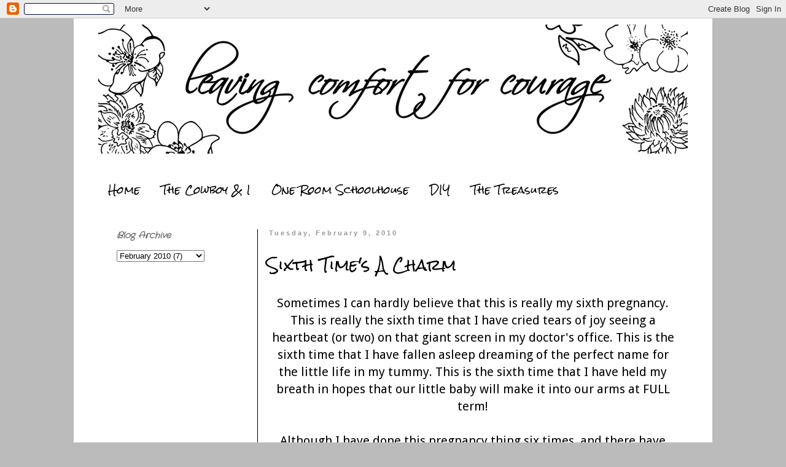

--- FILE ---
content_type: text/html; charset=UTF-8
request_url: http://www.jkclarkfam.com/2010/02/sixth-times-charm.html
body_size: 14205
content:
<!DOCTYPE html>
<html class='v2' dir='ltr' lang='en'>
<head>
<link href='https://www.blogger.com/static/v1/widgets/4128112664-css_bundle_v2.css' rel='stylesheet' type='text/css'/>
<meta content='width=1100' name='viewport'/>
<meta content='text/html; charset=UTF-8' http-equiv='Content-Type'/>
<meta content='blogger' name='generator'/>
<link href='http://www.jkclarkfam.com/favicon.ico' rel='icon' type='image/x-icon'/>
<link href='http://www.jkclarkfam.com/2010/02/sixth-times-charm.html' rel='canonical'/>
<link rel="alternate" type="application/atom+xml" title="Under the Farmhouse Roof - Atom" href="http://www.jkclarkfam.com/feeds/posts/default" />
<link rel="alternate" type="application/rss+xml" title="Under the Farmhouse Roof - RSS" href="http://www.jkclarkfam.com/feeds/posts/default?alt=rss" />
<link rel="service.post" type="application/atom+xml" title="Under the Farmhouse Roof - Atom" href="https://www.blogger.com/feeds/6495783953814573/posts/default" />

<link rel="alternate" type="application/atom+xml" title="Under the Farmhouse Roof - Atom" href="http://www.jkclarkfam.com/feeds/556217583344130576/comments/default" />
<!--Can't find substitution for tag [blog.ieCssRetrofitLinks]-->
<link href='https://blogger.googleusercontent.com/img/b/R29vZ2xl/AVvXsEjAqEsQJMoITg1P3AFyFc06mr23b18oxrlYlhQpxroqbuDydTD4FjJstdzbqx9DoP26Iqfqi4eZL2q6hC633XoiSmDGydMMhroMuEdNQsJ30oiY9zusrwC38d9Ggk6cmQR8xadh2Ipnmw/s400/babyboy01.jpg' rel='image_src'/>
<meta content='http://www.jkclarkfam.com/2010/02/sixth-times-charm.html' property='og:url'/>
<meta content='Sixth Time&#39;s A Charm' property='og:title'/>
<meta content='Sometimes I can hardly believe that this is really my sixth pregnancy. This is really the sixth time that I have cried tears of joy seeing a...' property='og:description'/>
<meta content='https://blogger.googleusercontent.com/img/b/R29vZ2xl/AVvXsEjAqEsQJMoITg1P3AFyFc06mr23b18oxrlYlhQpxroqbuDydTD4FjJstdzbqx9DoP26Iqfqi4eZL2q6hC633XoiSmDGydMMhroMuEdNQsJ30oiY9zusrwC38d9Ggk6cmQR8xadh2Ipnmw/w1200-h630-p-k-no-nu/babyboy01.jpg' property='og:image'/>
<title>Under the Farmhouse Roof: Sixth Time's A Charm</title>
<style type='text/css'>@font-face{font-family:'Crafty Girls';font-style:normal;font-weight:400;font-display:swap;src:url(//fonts.gstatic.com/s/craftygirls/v16/va9B4kXI39VaDdlPJo8N_NveRhf6Xl7Glw.woff2)format('woff2');unicode-range:U+0000-00FF,U+0131,U+0152-0153,U+02BB-02BC,U+02C6,U+02DA,U+02DC,U+0304,U+0308,U+0329,U+2000-206F,U+20AC,U+2122,U+2191,U+2193,U+2212,U+2215,U+FEFF,U+FFFD;}@font-face{font-family:'Droid Sans';font-style:normal;font-weight:400;font-display:swap;src:url(//fonts.gstatic.com/s/droidsans/v19/SlGVmQWMvZQIdix7AFxXkHNSbRYXags.woff2)format('woff2');unicode-range:U+0000-00FF,U+0131,U+0152-0153,U+02BB-02BC,U+02C6,U+02DA,U+02DC,U+0304,U+0308,U+0329,U+2000-206F,U+20AC,U+2122,U+2191,U+2193,U+2212,U+2215,U+FEFF,U+FFFD;}@font-face{font-family:'Rock Salt';font-style:normal;font-weight:400;font-display:swap;src:url(//fonts.gstatic.com/s/rocksalt/v24/MwQ0bhv11fWD6QsAVOZrt0M6p7NGrQ.woff2)format('woff2');unicode-range:U+0000-00FF,U+0131,U+0152-0153,U+02BB-02BC,U+02C6,U+02DA,U+02DC,U+0304,U+0308,U+0329,U+2000-206F,U+20AC,U+2122,U+2191,U+2193,U+2212,U+2215,U+FEFF,U+FFFD;}</style>
<style id='page-skin-1' type='text/css'><!--
/*
-----------------------------------------------
Blogger Template Style
Name:     Simple
Designer: Blogger
URL:      www.blogger.com
----------------------------------------------- */
/* Content
----------------------------------------------- */
body {
font: normal normal 14px Droid Sans;
color: #000000;
background: #bbbbbb none repeat scroll top left;
padding: 0 0 0 0;
}
html body .region-inner {
min-width: 0;
max-width: 100%;
width: auto;
}
h2 {
font-size: 22px;
}
a:link {
text-decoration:none;
color: #444444;
}
a:visited {
text-decoration:none;
color: #000000;
}
a:hover {
text-decoration:underline;
color: #33aaff;
}
.body-fauxcolumn-outer .fauxcolumn-inner {
background: transparent none repeat scroll top left;
_background-image: none;
}
.body-fauxcolumn-outer .cap-top {
position: absolute;
z-index: 1;
height: 400px;
width: 100%;
}
.body-fauxcolumn-outer .cap-top .cap-left {
width: 100%;
background: transparent none repeat-x scroll top left;
_background-image: none;
}
.content-outer {
-moz-box-shadow: 0 0 0 rgba(0, 0, 0, .15);
-webkit-box-shadow: 0 0 0 rgba(0, 0, 0, .15);
-goog-ms-box-shadow: 0 0 0 #333333;
box-shadow: 0 0 0 rgba(0, 0, 0, .15);
margin-bottom: 1px;
}
.content-inner {
padding: 10px 40px;
}
.content-inner {
background-color: #ffffff;
}
/* Header
----------------------------------------------- */
.header-outer {
background: transparent none repeat-x scroll 0 -400px;
_background-image: none;
}
.Header h1 {
font: normal normal 1px Arial, Tahoma, Helvetica, FreeSans, sans-serif;
color: #ffffff;
text-shadow: 0 0 0 rgba(0, 0, 0, .2);
}
.Header h1 a {
color: #ffffff;
}
.Header .description {
font-size: 18px;
color: #000000;
}
.header-inner .Header .titlewrapper {
padding: 22px 0;
}
.header-inner .Header .descriptionwrapper {
padding: 0 0;
}
/* Tabs
----------------------------------------------- */
.tabs-inner .section:first-child {
border-top: 0 solid transparent;
}
.tabs-inner .section:first-child ul {
margin-top: -1px;
border-top: 1px solid transparent;
border-left: 1px solid transparent;
border-right: 1px solid transparent;
}
.tabs-inner .widget ul {
background: transparent none repeat-x scroll 0 -800px;
_background-image: none;
border-bottom: 1px solid transparent;
margin-top: 0;
margin-left: -30px;
margin-right: -30px;
}
.tabs-inner .widget li a {
display: inline-block;
padding: .6em 1em;
font: normal normal 16px Rock Salt;
color: #000000;
border-left: 1px solid #ffffff;
border-right: 1px solid transparent;
}
.tabs-inner .widget li:first-child a {
border-left: none;
}
.tabs-inner .widget li.selected a, .tabs-inner .widget li a:hover {
color: #000000;
background-color: transparent;
text-decoration: none;
}
/* Columns
----------------------------------------------- */
.main-outer {
border-top: 0 solid #000000;
}
.fauxcolumn-left-outer .fauxcolumn-inner {
border-right: 1px solid #000000;
}
.fauxcolumn-right-outer .fauxcolumn-inner {
border-left: 1px solid #000000;
}
/* Headings
----------------------------------------------- */
div.widget > h2,
div.widget h2.title {
margin: 0 0 1em 0;
font: italic bold 14px Crafty Girls;
color: #666666;
}
/* Widgets
----------------------------------------------- */
.widget .zippy {
color: #999999;
text-shadow: 2px 2px 1px rgba(0, 0, 0, .1);
}
.widget .popular-posts ul {
list-style: none;
}
/* Posts
----------------------------------------------- */
h2.date-header {
font: normal bold 11px Arial, Tahoma, Helvetica, FreeSans, sans-serif;
}
.date-header span {
background-color: #ffffff;
color: #999999;
padding: 0.4em;
letter-spacing: 3px;
margin: inherit;
}
.main-inner {
padding-top: 35px;
padding-bottom: 65px;
}
.main-inner .column-center-inner {
padding: 0 0;
}
.main-inner .column-center-inner .section {
margin: 0 1em;
}
.post {
margin: 0 0 45px 0;
}
h3.post-title, .comments h4 {
font: normal normal 24px Rock Salt;
margin: .75em 0 0;
}
.post-body {
font-size: 110%;
line-height: 1.4;
position: relative;
}
.post-body img, .post-body .tr-caption-container, .Profile img, .Image img,
.BlogList .item-thumbnail img {
padding: 2px;
background: #ffffff;
border: 1px solid transparent;
-moz-box-shadow: 1px 1px 5px rgba(0, 0, 0, .1);
-webkit-box-shadow: 1px 1px 5px rgba(0, 0, 0, .1);
box-shadow: 1px 1px 5px rgba(0, 0, 0, .1);
}
.post-body img, .post-body .tr-caption-container {
padding: 5px;
}
.post-body .tr-caption-container {
color: #666666;
}
.post-body .tr-caption-container img {
padding: 0;
background: transparent;
border: none;
-moz-box-shadow: 0 0 0 rgba(0, 0, 0, .1);
-webkit-box-shadow: 0 0 0 rgba(0, 0, 0, .1);
box-shadow: 0 0 0 rgba(0, 0, 0, .1);
}
.post-header {
margin: 0 0 1.5em;
line-height: 1.6;
font-size: 90%;
}
.post-footer {
margin: 20px -2px 0;
padding: 5px 10px;
color: #bbbbbb;
background-color: #ffffff;
border-bottom: 1px solid #ffffff;
line-height: 1.6;
font-size: 90%;
}
#comments .comment-author {
padding-top: 1.5em;
border-top: 1px solid #000000;
background-position: 0 1.5em;
}
#comments .comment-author:first-child {
padding-top: 0;
border-top: none;
}
.avatar-image-container {
margin: .2em 0 0;
}
#comments .avatar-image-container img {
border: 1px solid transparent;
}
/* Comments
----------------------------------------------- */
.comments .comments-content .icon.blog-author {
background-repeat: no-repeat;
background-image: url([data-uri]);
}
.comments .comments-content .loadmore a {
border-top: 1px solid #999999;
border-bottom: 1px solid #999999;
}
.comments .comment-thread.inline-thread {
background-color: #ffffff;
}
.comments .continue {
border-top: 2px solid #999999;
}
/* Accents
---------------------------------------------- */
.section-columns td.columns-cell {
border-left: 1px solid #000000;
}
.blog-pager {
background: transparent url(http://www.blogblog.com/1kt/simple/paging_dot.png) repeat-x scroll top center;
}
.blog-pager-older-link, .home-link,
.blog-pager-newer-link {
background-color: #ffffff;
padding: 5px;
}
.footer-outer {
border-top: 1px dashed #bbbbbb;
}
/* Mobile
----------------------------------------------- */
body.mobile  {
background-size: auto;
}
.mobile .body-fauxcolumn-outer {
background: transparent none repeat scroll top left;
}
.mobile .body-fauxcolumn-outer .cap-top {
background-size: 100% auto;
}
.mobile .content-outer {
-webkit-box-shadow: 0 0 3px rgba(0, 0, 0, .15);
box-shadow: 0 0 3px rgba(0, 0, 0, .15);
}
.mobile .tabs-inner .widget ul {
margin-left: 0;
margin-right: 0;
}
.mobile .post {
margin: 0;
}
.mobile .main-inner .column-center-inner .section {
margin: 0;
}
.mobile .date-header span {
padding: 0.1em 10px;
margin: 0 -10px;
}
.mobile h3.post-title {
margin: 0;
}
.mobile .blog-pager {
background: transparent none no-repeat scroll top center;
}
.mobile .footer-outer {
border-top: none;
}
.mobile .main-inner, .mobile .footer-inner {
background-color: #ffffff;
}
.mobile-index-contents {
color: #000000;
}
.mobile-link-button {
background-color: #444444;
}
.mobile-link-button a:link, .mobile-link-button a:visited {
color: #ffffff;
}
.mobile .tabs-inner .section:first-child {
border-top: none;
}
.mobile .tabs-inner .PageList .widget-content {
background-color: transparent;
color: #000000;
border-top: 1px solid transparent;
border-bottom: 1px solid transparent;
}
.mobile .tabs-inner .PageList .widget-content .pagelist-arrow {
border-left: 1px solid transparent;
}

--></style>
<style id='template-skin-1' type='text/css'><!--
body {
min-width: 1040px;
}
.content-outer, .content-fauxcolumn-outer, .region-inner {
min-width: 1040px;
max-width: 1040px;
_width: 1040px;
}
.main-inner .columns {
padding-left: 260px;
padding-right: 0px;
}
.main-inner .fauxcolumn-center-outer {
left: 260px;
right: 0px;
/* IE6 does not respect left and right together */
_width: expression(this.parentNode.offsetWidth -
parseInt("260px") -
parseInt("0px") + 'px');
}
.main-inner .fauxcolumn-left-outer {
width: 260px;
}
.main-inner .fauxcolumn-right-outer {
width: 0px;
}
.main-inner .column-left-outer {
width: 260px;
right: 100%;
margin-left: -260px;
}
.main-inner .column-right-outer {
width: 0px;
margin-right: -0px;
}
#layout {
min-width: 0;
}
#layout .content-outer {
min-width: 0;
width: 800px;
}
#layout .region-inner {
min-width: 0;
width: auto;
}
body#layout div.add_widget {
padding: 8px;
}
body#layout div.add_widget a {
margin-left: 32px;
}
--></style>
<link href='https://www.blogger.com/dyn-css/authorization.css?targetBlogID=6495783953814573&amp;zx=8d1f6e79-16d3-496f-b681-64014cb31d14' media='none' onload='if(media!=&#39;all&#39;)media=&#39;all&#39;' rel='stylesheet'/><noscript><link href='https://www.blogger.com/dyn-css/authorization.css?targetBlogID=6495783953814573&amp;zx=8d1f6e79-16d3-496f-b681-64014cb31d14' rel='stylesheet'/></noscript>
<meta name='google-adsense-platform-account' content='ca-host-pub-1556223355139109'/>
<meta name='google-adsense-platform-domain' content='blogspot.com'/>

<!-- data-ad-client=ca-pub-8788055379317741 -->

</head>
<body class='loading variant-simplysimple'>
<div class='navbar section' id='navbar' name='Navbar'><div class='widget Navbar' data-version='1' id='Navbar1'><script type="text/javascript">
    function setAttributeOnload(object, attribute, val) {
      if(window.addEventListener) {
        window.addEventListener('load',
          function(){ object[attribute] = val; }, false);
      } else {
        window.attachEvent('onload', function(){ object[attribute] = val; });
      }
    }
  </script>
<div id="navbar-iframe-container"></div>
<script type="text/javascript" src="https://apis.google.com/js/platform.js"></script>
<script type="text/javascript">
      gapi.load("gapi.iframes:gapi.iframes.style.bubble", function() {
        if (gapi.iframes && gapi.iframes.getContext) {
          gapi.iframes.getContext().openChild({
              url: 'https://www.blogger.com/navbar/6495783953814573?po\x3d556217583344130576\x26origin\x3dhttp://www.jkclarkfam.com',
              where: document.getElementById("navbar-iframe-container"),
              id: "navbar-iframe"
          });
        }
      });
    </script><script type="text/javascript">
(function() {
var script = document.createElement('script');
script.type = 'text/javascript';
script.src = '//pagead2.googlesyndication.com/pagead/js/google_top_exp.js';
var head = document.getElementsByTagName('head')[0];
if (head) {
head.appendChild(script);
}})();
</script>
</div></div>
<div class='body-fauxcolumns'>
<div class='fauxcolumn-outer body-fauxcolumn-outer'>
<div class='cap-top'>
<div class='cap-left'></div>
<div class='cap-right'></div>
</div>
<div class='fauxborder-left'>
<div class='fauxborder-right'></div>
<div class='fauxcolumn-inner'>
</div>
</div>
<div class='cap-bottom'>
<div class='cap-left'></div>
<div class='cap-right'></div>
</div>
</div>
</div>
<div class='content'>
<div class='content-fauxcolumns'>
<div class='fauxcolumn-outer content-fauxcolumn-outer'>
<div class='cap-top'>
<div class='cap-left'></div>
<div class='cap-right'></div>
</div>
<div class='fauxborder-left'>
<div class='fauxborder-right'></div>
<div class='fauxcolumn-inner'>
</div>
</div>
<div class='cap-bottom'>
<div class='cap-left'></div>
<div class='cap-right'></div>
</div>
</div>
</div>
<div class='content-outer'>
<div class='content-cap-top cap-top'>
<div class='cap-left'></div>
<div class='cap-right'></div>
</div>
<div class='fauxborder-left content-fauxborder-left'>
<div class='fauxborder-right content-fauxborder-right'></div>
<div class='content-inner'>
<header>
<div class='header-outer'>
<div class='header-cap-top cap-top'>
<div class='cap-left'></div>
<div class='cap-right'></div>
</div>
<div class='fauxborder-left header-fauxborder-left'>
<div class='fauxborder-right header-fauxborder-right'></div>
<div class='region-inner header-inner'>
<div class='header section' id='header' name='Header'><div class='widget Header' data-version='1' id='Header1'>
<div id='header-inner'>
<a href='http://www.jkclarkfam.com/' style='display: block'>
<img alt='Under the Farmhouse Roof' height='210px; ' id='Header1_headerimg' src='https://blogger.googleusercontent.com/img/b/R29vZ2xl/AVvXsEhpbo6k59EYEvLEcFUX4vD2AkSQSV9WFt1BGZbnKpX7zYl_961QB1QuBVRMojHK73-MIbPI1ORGLT1cxfAWEf4P7vTT1Y7RIzVbKq_3HqMPKSxdb1k7KV3opMB_5NYJQIADaNNvkfaw8LA/s1600/kacyheadersmall.jpg' style='display: block' width='1050px; '/>
</a>
</div>
</div></div>
</div>
</div>
<div class='header-cap-bottom cap-bottom'>
<div class='cap-left'></div>
<div class='cap-right'></div>
</div>
</div>
</header>
<div class='tabs-outer'>
<div class='tabs-cap-top cap-top'>
<div class='cap-left'></div>
<div class='cap-right'></div>
</div>
<div class='fauxborder-left tabs-fauxborder-left'>
<div class='fauxborder-right tabs-fauxborder-right'></div>
<div class='region-inner tabs-inner'>
<div class='tabs no-items section' id='crosscol' name='Cross-Column'></div>
<div class='tabs section' id='crosscol-overflow' name='Cross-Column 2'><div class='widget PageList' data-version='1' id='PageList1'>
<div class='widget-content'>
<ul>
<li>
<a href='http://www.jkclarkfam.com/'>Home</a>
</li>
<li>
<a href='http://www.jkclarkfam.com/p/i-am-wife-to-man-who-makes-me-want-to.html'>The Cowboy &amp; I</a>
</li>
<li>
<a href='http://www.jkclarkfam.com/p/one-room-school-house.html'>One Room Schoolhouse</a>
</li>
<li>
<a href='http://www.jkclarkfam.com/p/diy.html'>DIY</a>
</li>
<li>
<a href='http://www.jkclarkfam.com/p/the-treasures.html'>The Treasures</a>
</li>
</ul>
<div class='clear'></div>
</div>
</div></div>
</div>
</div>
<div class='tabs-cap-bottom cap-bottom'>
<div class='cap-left'></div>
<div class='cap-right'></div>
</div>
</div>
<div class='main-outer'>
<div class='main-cap-top cap-top'>
<div class='cap-left'></div>
<div class='cap-right'></div>
</div>
<div class='fauxborder-left main-fauxborder-left'>
<div class='fauxborder-right main-fauxborder-right'></div>
<div class='region-inner main-inner'>
<div class='columns fauxcolumns'>
<div class='fauxcolumn-outer fauxcolumn-center-outer'>
<div class='cap-top'>
<div class='cap-left'></div>
<div class='cap-right'></div>
</div>
<div class='fauxborder-left'>
<div class='fauxborder-right'></div>
<div class='fauxcolumn-inner'>
</div>
</div>
<div class='cap-bottom'>
<div class='cap-left'></div>
<div class='cap-right'></div>
</div>
</div>
<div class='fauxcolumn-outer fauxcolumn-left-outer'>
<div class='cap-top'>
<div class='cap-left'></div>
<div class='cap-right'></div>
</div>
<div class='fauxborder-left'>
<div class='fauxborder-right'></div>
<div class='fauxcolumn-inner'>
</div>
</div>
<div class='cap-bottom'>
<div class='cap-left'></div>
<div class='cap-right'></div>
</div>
</div>
<div class='fauxcolumn-outer fauxcolumn-right-outer'>
<div class='cap-top'>
<div class='cap-left'></div>
<div class='cap-right'></div>
</div>
<div class='fauxborder-left'>
<div class='fauxborder-right'></div>
<div class='fauxcolumn-inner'>
</div>
</div>
<div class='cap-bottom'>
<div class='cap-left'></div>
<div class='cap-right'></div>
</div>
</div>
<!-- corrects IE6 width calculation -->
<div class='columns-inner'>
<div class='column-center-outer'>
<div class='column-center-inner'>
<div class='main section' id='main' name='Main'><div class='widget Blog' data-version='1' id='Blog1'>
<div class='blog-posts hfeed'>

          <div class="date-outer">
        
<h2 class='date-header'><span>Tuesday, February 9, 2010</span></h2>

          <div class="date-posts">
        
<div class='post-outer'>
<div class='post hentry uncustomized-post-template' itemprop='blogPost' itemscope='itemscope' itemtype='http://schema.org/BlogPosting'>
<meta content='https://blogger.googleusercontent.com/img/b/R29vZ2xl/AVvXsEjAqEsQJMoITg1P3AFyFc06mr23b18oxrlYlhQpxroqbuDydTD4FjJstdzbqx9DoP26Iqfqi4eZL2q6hC633XoiSmDGydMMhroMuEdNQsJ30oiY9zusrwC38d9Ggk6cmQR8xadh2Ipnmw/s400/babyboy01.jpg' itemprop='image_url'/>
<meta content='6495783953814573' itemprop='blogId'/>
<meta content='556217583344130576' itemprop='postId'/>
<a name='556217583344130576'></a>
<h3 class='post-title entry-title' itemprop='name'>
Sixth Time's A Charm
</h3>
<div class='post-header'>
<div class='post-header-line-1'></div>
</div>
<div class='post-body entry-content' id='post-body-556217583344130576' itemprop='description articleBody'>
<div style="text-align: center;"><span style="font-size:130%;">Sometimes I can hardly believe that this is really my sixth pregnancy. This is really the sixth time that I have cried tears of joy seeing a heartbeat (or two) on that giant screen in my doctor's office. This is the sixth time that I have fallen asleep dreaming of the perfect name for the little life in my tummy. This is the sixth time that I have held my breath in hopes that our little baby will make it into our arms at FULL term!<br /><br />Although I have done this pregnancy thing six times, and there have been some aspects of pregnancy that have hit me in a similar way every time, each pregnancy has also had it's own journey.<br /><br />With the twins, it was our first pregnancy. I found myself questioning every movement. I got BIG fast! And I experienced my biggest lesson to date, in letting go.<br /><br />Josiah's pregnancy can be summed up in a single word, Worry. I went to the doctor excessively to say the least. And all that worry was followed by one of the absolute greatest joys that I have ever felt, when I held him, ALIVE, in my arms for the first time.<br /><br />Hal was our glorious surprise! I got pregnant with her six weeks after I delivered Josiah. I worried in a different way with her. Getting pregnant so quickly with her I feared that I might lose her. And then when I realized she was staying with us for the long haul I felt overwhelmingly joyful. I kinda felt like the Lord was giving us back the twins that He had just recently asked us to let go of.<br /><br />Reesie's pregnancy was a breeze. I felt good 99% of the time. I was well rehearsed by then in all the odd aches and pains of pregnancy so I  felt like the pregnancy just flew by. I ate a lot of home-made strawberry muffins with her and only gained 27lbs... less than half of what I gained with Siah and Hal. (I gained 60lbs with each of them!!! Yes, it's true!! :)<br /><br />Three months after Reesie arrived, pregnancy # 5 was the shortest pregnancy yet. Short, but very sweet and dear to our hearts. We had to learn to let go again.<br /><br />And here we are now... pregnancy #6. This pregnancy has had it's own purpose. I have been craving turkey sandwiches, BBQ chips, Coke, and Welch's yogurt covered blueberry fruit snacks that I can only find at Target. With our insurance situation I have had to learn to trust the Lord with this little one. I cannot go to the doctor as often as I am used to going. I have been growing very slowly. I am sixteen weeks already and have only gained 2lbs. I can still wear my normal clothes. I have worried and then felt peaceful... then I worry again... then I trust... it seems to be a never-ending battle in my heart.<br /><br />My dear friend Heidi connected me with a pregnancy resource center near my house and they weren't able to do much for me there. But they were able to connect me with a high-tech ultrasound place where I could go to see if the baby was indeed growing and to see all the baby's little parts, hear it's heartbeat, and make sure that it is forming properly... all this for only $50!!!<br /><br />So we went last night... and  it was AMAZING!!! They have this massive screen that covered the whole wall and we could see the baby and every last detail of it's body as if it was outside of my tummy. And the best part is... IT LOOKS PERFECT!!!! Everything looks great at this point. By now I know better than to say anything other than, "If the Lord wills it," we will be meeting this little bundle of joy in July.<br /><br />The truth is that Joey and I are just pathetic when it comes to waiting to find out it's gender. We made it all the way to birth with Reesie. But now, the fact that we waited with her is going to be another special part of her story because last night we totally found out that we are VERY CLEARLY HAVING A BOY!!!!! There is no mistake here! There is a little boy in my tummy!<br /><br />We don't yet have a name. And in all honesty it might take us till he's born to come up with one. We have absolutely no runners-up as of now. If you've got any ideas please feel free to send them our way.<br /><br />So that's the update on this precious gift of pregnancy #6! We have high hopes that sixth time's a charm!<br /><br />Here's a few pics of our newest little treasure....<br /><br /><span style="font-size:180%;">This is a 3D picture of his face and his hand up by his face. It's very hard to see. It's actually a profile of his head... They look so not very photogenic at this point in their life. :)....<br /></span></span><span style="font-size:180%;"><a href="https://blogger.googleusercontent.com/img/b/R29vZ2xl/AVvXsEjAqEsQJMoITg1P3AFyFc06mr23b18oxrlYlhQpxroqbuDydTD4FjJstdzbqx9DoP26Iqfqi4eZL2q6hC633XoiSmDGydMMhroMuEdNQsJ30oiY9zusrwC38d9Ggk6cmQR8xadh2Ipnmw/s1600-h/babyboy01.jpg" onblur="try {parent.deselectBloggerImageGracefully();} catch(e) {}"><img alt="" border="0" id="BLOGGER_PHOTO_ID_5436283555994561938" src="https://blogger.googleusercontent.com/img/b/R29vZ2xl/AVvXsEjAqEsQJMoITg1P3AFyFc06mr23b18oxrlYlhQpxroqbuDydTD4FjJstdzbqx9DoP26Iqfqi4eZL2q6hC633XoiSmDGydMMhroMuEdNQsJ30oiY9zusrwC38d9Ggk6cmQR8xadh2Ipnmw/s400/babyboy01.jpg" style="margin: 0px auto 10px; display: block; text-align: center; cursor: pointer; width: 400px; height: 304px;" /></a><br />HIs whole body...<br /><a href="https://blogger.googleusercontent.com/img/b/R29vZ2xl/AVvXsEjLycgY9z6-YKHXBmWyvtmILvlhQxpShRccSloHKKWraT_Vri_AdpFQIe5w2mo21iJsifoxh_V0xDugWmCntaZlTK2Jb9rvnPoz9xV7hamAd8_vGPlS5vAk16_L22aN_sNRCdz62bYd6g/s1600-h/baby+full+body.jpg" onblur="try {parent.deselectBloggerImageGracefully();} catch(e) {}"><img alt="" border="0" id="BLOGGER_PHOTO_ID_5436283553309042770" src="https://blogger.googleusercontent.com/img/b/R29vZ2xl/AVvXsEjLycgY9z6-YKHXBmWyvtmILvlhQxpShRccSloHKKWraT_Vri_AdpFQIe5w2mo21iJsifoxh_V0xDugWmCntaZlTK2Jb9rvnPoz9xV7hamAd8_vGPlS5vAk16_L22aN_sNRCdz62bYd6g/s400/baby+full+body.jpg" style="margin: 0px auto 10px; display: block; text-align: center; cursor: pointer; width: 400px; height: 304px;" /></a><br />His head and part of his body...<br /><a href="https://blogger.googleusercontent.com/img/b/R29vZ2xl/AVvXsEiwsw_pIGUv99XGJwQ5f9PE5RILMb1Rqo_IX1HIdJ4kgA0rufrqt9E0KjdmhD6yN61DJ_beFjAnpK-abtjjxzgs5WEg44y8yiRFoBBfMr3kiCNcPJxMpGF4uOfuqk5aV2noDmJjflIIRQ/s1600-h/baby+boy01.jpg" onblur="try {parent.deselectBloggerImageGracefully();} catch(e) {}"><img alt="" border="0" id="BLOGGER_PHOTO_ID_5436283549666504914" src="https://blogger.googleusercontent.com/img/b/R29vZ2xl/AVvXsEiwsw_pIGUv99XGJwQ5f9PE5RILMb1Rqo_IX1HIdJ4kgA0rufrqt9E0KjdmhD6yN61DJ_beFjAnpK-abtjjxzgs5WEg44y8yiRFoBBfMr3kiCNcPJxMpGF4uOfuqk5aV2noDmJjflIIRQ/s400/baby+boy01.jpg" style="margin: 0px auto 10px; display: block; text-align: center; cursor: pointer; width: 400px; height: 306px;" /></a>His Toes.....<br /><a href="https://blogger.googleusercontent.com/img/b/R29vZ2xl/AVvXsEh-Ir1KEyvtTVho6YJaR8O2r6BmCgdfYVcnIemmx4Mj6-CAtWq5WU-ju7m_Ko93NUIhrR-L1y4XPMbV6AQ5mgzy8kYVIWlCiu3yHpDRUbinau3vgp3oCyI0YqwjoPildF1FOgyU7F8M6Q/s1600-h/baby+boy.jpg" onblur="try {parent.deselectBloggerImageGracefully();} catch(e) {}"><img alt="" border="0" id="BLOGGER_PHOTO_ID_5436283539575191890" src="https://blogger.googleusercontent.com/img/b/R29vZ2xl/AVvXsEh-Ir1KEyvtTVho6YJaR8O2r6BmCgdfYVcnIemmx4Mj6-CAtWq5WU-ju7m_Ko93NUIhrR-L1y4XPMbV6AQ5mgzy8kYVIWlCiu3yHpDRUbinau3vgp3oCyI0YqwjoPildF1FOgyU7F8M6Q/s400/baby+boy.jpg" style="margin: 0px auto 10px; display: block; text-align: center; cursor: pointer; width: 400px; height: 303px;" /></a></span><br /></div>
<div style='clear: both;'></div>
</div>
<div class='post-footer'>
<div class='post-footer-line post-footer-line-1'>
<span class='post-author vcard'>
Posted by
<span class='fn' itemprop='author' itemscope='itemscope' itemtype='http://schema.org/Person'>
<meta content='https://www.blogger.com/profile/04845715733413745669' itemprop='url'/>
<a class='g-profile' href='https://www.blogger.com/profile/04845715733413745669' rel='author' title='author profile'>
<span itemprop='name'>Clark Family</span>
</a>
</span>
</span>
<span class='post-timestamp'>
at
<meta content='http://www.jkclarkfam.com/2010/02/sixth-times-charm.html' itemprop='url'/>
<a class='timestamp-link' href='http://www.jkclarkfam.com/2010/02/sixth-times-charm.html' rel='bookmark' title='permanent link'><abbr class='published' itemprop='datePublished' title='2010-02-09T06:28:00-08:00'>6:28&#8239;AM</abbr></a>
</span>
<span class='post-comment-link'>
</span>
<span class='post-icons'>
<span class='item-control blog-admin pid-1525804398'>
<a href='https://www.blogger.com/post-edit.g?blogID=6495783953814573&postID=556217583344130576&from=pencil' title='Edit Post'>
<img alt='' class='icon-action' height='18' src='https://resources.blogblog.com/img/icon18_edit_allbkg.gif' width='18'/>
</a>
</span>
</span>
<div class='post-share-buttons goog-inline-block'>
</div>
</div>
<div class='post-footer-line post-footer-line-2'>
<span class='post-labels'>
</span>
</div>
<div class='post-footer-line post-footer-line-3'>
<span class='post-location'>
</span>
</div>
</div>
</div>
<div class='comments' id='comments'>
<a name='comments'></a>
</div>
</div>

        </div></div>
      
</div>
<div class='blog-pager' id='blog-pager'>
<span id='blog-pager-newer-link'>
<a class='blog-pager-newer-link' href='http://www.jkclarkfam.com/2010/02/siah-hal-on-marriage.html' id='Blog1_blog-pager-newer-link' title='Newer Post'>Newer Post</a>
</span>
<span id='blog-pager-older-link'>
<a class='blog-pager-older-link' href='http://www.jkclarkfam.com/2010/02/completely-satisfied.html' id='Blog1_blog-pager-older-link' title='Older Post'>Older Post</a>
</span>
<a class='home-link' href='http://www.jkclarkfam.com/'>Home</a>
</div>
<div class='clear'></div>
<div class='post-feeds'>
</div>
</div></div>
</div>
</div>
<div class='column-left-outer'>
<div class='column-left-inner'>
<aside>
<div class='sidebar section' id='sidebar-left-1'><div class='widget BlogArchive' data-version='1' id='BlogArchive1'>
<h2>Blog Archive</h2>
<div class='widget-content'>
<div id='ArchiveList'>
<div id='BlogArchive1_ArchiveList'>
<select id='BlogArchive1_ArchiveMenu'>
<option value=''>Blog Archive</option>
<option value='http://www.jkclarkfam.com/2017/12/'>December 2017 (1)</option>
<option value='http://www.jkclarkfam.com/2017/11/'>November 2017 (1)</option>
<option value='http://www.jkclarkfam.com/2017/08/'>August 2017 (3)</option>
<option value='http://www.jkclarkfam.com/2017/07/'>July 2017 (1)</option>
<option value='http://www.jkclarkfam.com/2017/06/'>June 2017 (3)</option>
<option value='http://www.jkclarkfam.com/2017/05/'>May 2017 (6)</option>
<option value='http://www.jkclarkfam.com/2016/12/'>December 2016 (4)</option>
<option value='http://www.jkclarkfam.com/2016/11/'>November 2016 (3)</option>
<option value='http://www.jkclarkfam.com/2016/10/'>October 2016 (4)</option>
<option value='http://www.jkclarkfam.com/2016/09/'>September 2016 (1)</option>
<option value='http://www.jkclarkfam.com/2016/08/'>August 2016 (7)</option>
<option value='http://www.jkclarkfam.com/2016/07/'>July 2016 (5)</option>
<option value='http://www.jkclarkfam.com/2016/06/'>June 2016 (5)</option>
<option value='http://www.jkclarkfam.com/2016/05/'>May 2016 (3)</option>
<option value='http://www.jkclarkfam.com/2016/04/'>April 2016 (8)</option>
<option value='http://www.jkclarkfam.com/2016/03/'>March 2016 (6)</option>
<option value='http://www.jkclarkfam.com/2016/02/'>February 2016 (7)</option>
<option value='http://www.jkclarkfam.com/2016/01/'>January 2016 (5)</option>
<option value='http://www.jkclarkfam.com/2015/12/'>December 2015 (12)</option>
<option value='http://www.jkclarkfam.com/2015/11/'>November 2015 (9)</option>
<option value='http://www.jkclarkfam.com/2015/10/'>October 2015 (11)</option>
<option value='http://www.jkclarkfam.com/2015/09/'>September 2015 (12)</option>
<option value='http://www.jkclarkfam.com/2015/08/'>August 2015 (17)</option>
<option value='http://www.jkclarkfam.com/2015/07/'>July 2015 (10)</option>
<option value='http://www.jkclarkfam.com/2015/06/'>June 2015 (10)</option>
<option value='http://www.jkclarkfam.com/2015/05/'>May 2015 (10)</option>
<option value='http://www.jkclarkfam.com/2015/04/'>April 2015 (8)</option>
<option value='http://www.jkclarkfam.com/2015/03/'>March 2015 (5)</option>
<option value='http://www.jkclarkfam.com/2015/02/'>February 2015 (6)</option>
<option value='http://www.jkclarkfam.com/2015/01/'>January 2015 (8)</option>
<option value='http://www.jkclarkfam.com/2014/12/'>December 2014 (12)</option>
<option value='http://www.jkclarkfam.com/2014/11/'>November 2014 (7)</option>
<option value='http://www.jkclarkfam.com/2014/10/'>October 2014 (11)</option>
<option value='http://www.jkclarkfam.com/2014/09/'>September 2014 (5)</option>
<option value='http://www.jkclarkfam.com/2014/08/'>August 2014 (10)</option>
<option value='http://www.jkclarkfam.com/2014/07/'>July 2014 (14)</option>
<option value='http://www.jkclarkfam.com/2014/06/'>June 2014 (5)</option>
<option value='http://www.jkclarkfam.com/2014/05/'>May 2014 (5)</option>
<option value='http://www.jkclarkfam.com/2014/04/'>April 2014 (7)</option>
<option value='http://www.jkclarkfam.com/2014/03/'>March 2014 (2)</option>
<option value='http://www.jkclarkfam.com/2014/02/'>February 2014 (4)</option>
<option value='http://www.jkclarkfam.com/2014/01/'>January 2014 (8)</option>
<option value='http://www.jkclarkfam.com/2013/12/'>December 2013 (7)</option>
<option value='http://www.jkclarkfam.com/2013/11/'>November 2013 (8)</option>
<option value='http://www.jkclarkfam.com/2013/10/'>October 2013 (3)</option>
<option value='http://www.jkclarkfam.com/2013/09/'>September 2013 (4)</option>
<option value='http://www.jkclarkfam.com/2013/08/'>August 2013 (9)</option>
<option value='http://www.jkclarkfam.com/2013/07/'>July 2013 (6)</option>
<option value='http://www.jkclarkfam.com/2013/06/'>June 2013 (6)</option>
<option value='http://www.jkclarkfam.com/2013/05/'>May 2013 (3)</option>
<option value='http://www.jkclarkfam.com/2013/04/'>April 2013 (4)</option>
<option value='http://www.jkclarkfam.com/2013/03/'>March 2013 (6)</option>
<option value='http://www.jkclarkfam.com/2013/02/'>February 2013 (5)</option>
<option value='http://www.jkclarkfam.com/2013/01/'>January 2013 (7)</option>
<option value='http://www.jkclarkfam.com/2012/12/'>December 2012 (5)</option>
<option value='http://www.jkclarkfam.com/2012/11/'>November 2012 (6)</option>
<option value='http://www.jkclarkfam.com/2012/10/'>October 2012 (8)</option>
<option value='http://www.jkclarkfam.com/2012/09/'>September 2012 (8)</option>
<option value='http://www.jkclarkfam.com/2012/08/'>August 2012 (13)</option>
<option value='http://www.jkclarkfam.com/2012/07/'>July 2012 (11)</option>
<option value='http://www.jkclarkfam.com/2012/06/'>June 2012 (9)</option>
<option value='http://www.jkclarkfam.com/2012/05/'>May 2012 (9)</option>
<option value='http://www.jkclarkfam.com/2012/04/'>April 2012 (15)</option>
<option value='http://www.jkclarkfam.com/2012/03/'>March 2012 (13)</option>
<option value='http://www.jkclarkfam.com/2012/02/'>February 2012 (15)</option>
<option value='http://www.jkclarkfam.com/2012/01/'>January 2012 (14)</option>
<option value='http://www.jkclarkfam.com/2011/12/'>December 2011 (16)</option>
<option value='http://www.jkclarkfam.com/2011/11/'>November 2011 (11)</option>
<option value='http://www.jkclarkfam.com/2011/10/'>October 2011 (12)</option>
<option value='http://www.jkclarkfam.com/2011/09/'>September 2011 (12)</option>
<option value='http://www.jkclarkfam.com/2011/08/'>August 2011 (12)</option>
<option value='http://www.jkclarkfam.com/2011/07/'>July 2011 (15)</option>
<option value='http://www.jkclarkfam.com/2011/06/'>June 2011 (17)</option>
<option value='http://www.jkclarkfam.com/2011/05/'>May 2011 (13)</option>
<option value='http://www.jkclarkfam.com/2011/04/'>April 2011 (13)</option>
<option value='http://www.jkclarkfam.com/2011/03/'>March 2011 (14)</option>
<option value='http://www.jkclarkfam.com/2011/02/'>February 2011 (14)</option>
<option value='http://www.jkclarkfam.com/2011/01/'>January 2011 (10)</option>
<option value='http://www.jkclarkfam.com/2010/12/'>December 2010 (12)</option>
<option value='http://www.jkclarkfam.com/2010/11/'>November 2010 (15)</option>
<option value='http://www.jkclarkfam.com/2010/10/'>October 2010 (11)</option>
<option value='http://www.jkclarkfam.com/2010/09/'>September 2010 (15)</option>
<option value='http://www.jkclarkfam.com/2010/08/'>August 2010 (12)</option>
<option value='http://www.jkclarkfam.com/2010/07/'>July 2010 (13)</option>
<option value='http://www.jkclarkfam.com/2010/06/'>June 2010 (14)</option>
<option value='http://www.jkclarkfam.com/2010/05/'>May 2010 (14)</option>
<option value='http://www.jkclarkfam.com/2010/04/'>April 2010 (17)</option>
<option value='http://www.jkclarkfam.com/2010/03/'>March 2010 (7)</option>
<option value='http://www.jkclarkfam.com/2010/02/'>February 2010 (7)</option>
<option value='http://www.jkclarkfam.com/2010/01/'>January 2010 (6)</option>
<option value='http://www.jkclarkfam.com/2009/12/'>December 2009 (11)</option>
<option value='http://www.jkclarkfam.com/2009/11/'>November 2009 (9)</option>
<option value='http://www.jkclarkfam.com/2009/10/'>October 2009 (11)</option>
<option value='http://www.jkclarkfam.com/2009/09/'>September 2009 (9)</option>
<option value='http://www.jkclarkfam.com/2009/08/'>August 2009 (11)</option>
<option value='http://www.jkclarkfam.com/2009/07/'>July 2009 (11)</option>
<option value='http://www.jkclarkfam.com/2009/06/'>June 2009 (14)</option>
<option value='http://www.jkclarkfam.com/2009/05/'>May 2009 (10)</option>
<option value='http://www.jkclarkfam.com/2009/04/'>April 2009 (10)</option>
<option value='http://www.jkclarkfam.com/2009/03/'>March 2009 (14)</option>
<option value='http://www.jkclarkfam.com/2009/02/'>February 2009 (13)</option>
<option value='http://www.jkclarkfam.com/2009/01/'>January 2009 (8)</option>
<option value='http://www.jkclarkfam.com/2008/12/'>December 2008 (17)</option>
<option value='http://www.jkclarkfam.com/2008/11/'>November 2008 (6)</option>
<option value='http://www.jkclarkfam.com/2008/10/'>October 2008 (13)</option>
<option value='http://www.jkclarkfam.com/2008/09/'>September 2008 (9)</option>
<option value='http://www.jkclarkfam.com/2008/08/'>August 2008 (12)</option>
<option value='http://www.jkclarkfam.com/2008/07/'>July 2008 (19)</option>
<option value='http://www.jkclarkfam.com/2008/06/'>June 2008 (15)</option>
<option value='http://www.jkclarkfam.com/2008/05/'>May 2008 (10)</option>
<option value='http://www.jkclarkfam.com/2008/04/'>April 2008 (10)</option>
<option value='http://www.jkclarkfam.com/2008/03/'>March 2008 (4)</option>
</select>
</div>
</div>
<div class='clear'></div>
</div>
</div></div>
</aside>
</div>
</div>
<div class='column-right-outer'>
<div class='column-right-inner'>
<aside>
</aside>
</div>
</div>
</div>
<div style='clear: both'></div>
<!-- columns -->
</div>
<!-- main -->
</div>
</div>
<div class='main-cap-bottom cap-bottom'>
<div class='cap-left'></div>
<div class='cap-right'></div>
</div>
</div>
<footer>
<div class='footer-outer'>
<div class='footer-cap-top cap-top'>
<div class='cap-left'></div>
<div class='cap-right'></div>
</div>
<div class='fauxborder-left footer-fauxborder-left'>
<div class='fauxborder-right footer-fauxborder-right'></div>
<div class='region-inner footer-inner'>
<div class='foot section' id='footer-1'><div class='widget BlogList' data-version='1' id='BlogList1'>
<h2 class='title'>Good Reads</h2>
<div class='widget-content'>
<div class='blog-list-container' id='BlogList1_container'>
<ul id='BlogList1_blogs'>
<li style='display: block;'>
<div class='blog-icon'>
<img data-lateloadsrc='https://lh3.googleusercontent.com/blogger_img_proxy/AEn0k_sxjn-kVuic4TUk3ieT_D6hzV8hcU0SOvxLKy3BmEQKI496w71eitEPetLg-2Pnt39d8dEZwXtHh9IjhZ0BE1FHrakejg=s16-w16-h16' height='16' width='16'/>
</div>
<div class='blog-content'>
<div class='blog-title'>
<a href='https://annvoskamp.com/' target='_blank'>
A Holy Experience</a>
</div>
<div class='item-content'>
<span class='item-title'>
<a href='https://annvoskamp.com/2025/11/look-again-seeing-the-masterpieces-beyond-the-canvas/#utm_source=rss&utm_medium=rss&utm_campaign=look-again-seeing-the-masterpieces-beyond-the-canvas' target='_blank'>
Look Again: Seeing the Masterpieces Beyond the Canvas
</a>
</span>

                      -
                    
<span class='item-snippet'>
The world we live in desperately tries to define us by our appearance, our 
bank accounts, and our influence &#8212; but what if we&#8217;ve missed what matters 
most? Y...
</span>
<div class='item-time'>
7 hours ago
</div>
</div>
</div>
<div style='clear: both;'></div>
</li>
<li style='display: block;'>
<div class='blog-icon'>
<img data-lateloadsrc='https://lh3.googleusercontent.com/blogger_img_proxy/AEn0k_stcv0Obm1b6mC31MeIq5KFaNFNsorIUblmwBvIBLzeOi_briS87_iKA_U6otOY3GxZDLG4d-7Irr-yimUMORGOnehx-1I4xK89LeAEqeygW0xmuQ=s16-w16-h16' height='16' width='16'/>
</div>
<div class='blog-content'>
<div class='blog-title'>
<a href='https://www.ashleyannphotography.com/blog' target='_blank'>
ashleyannphotography.com</a>
</div>
<div class='item-content'>
<span class='item-title'>
<a href='https://www.ashleyannphotography.com/blog/2025/07/11/ive-never-been-here-before-my-book/' target='_blank'>
I&#8217;ve Never Been Here Before {my book}
</a>
</span>

                      -
                    
<span class='item-snippet'>


In June 2022, our family of 7 embarked on a yearlong adventure to 20+ 
countries, all on a tight budget with only carry-on backpacks. We 
experienced the c...
</span>
<div class='item-time'>
4 months ago
</div>
</div>
</div>
<div style='clear: both;'></div>
</li>
<li style='display: block;'>
<div class='blog-icon'>
<img data-lateloadsrc='https://lh3.googleusercontent.com/blogger_img_proxy/AEn0k_vX-I7y3lPcYKsqkmFsKijDAb6WFiMQFtBbeCKB6Wpj8zDvUjd8xOe3we16AXV0n8mfbZJOw4VPwUitqugOccKYuvqb=s16-w16-h16' height='16' width='16'/>
</div>
<div class='blog-content'>
<div class='blog-title'>
<a href='https://magnolia.com' target='_blank'>
Magnolia Homes</a>
</div>
<div class='item-content'>
<span class='item-title'>
<a href='https://magnolia.com/welcome-to-the-gristmill/' target='_blank'>
Welcome to the Gristmill
</a>
</span>

                      -
                    
<span class='item-snippet'>


Welcome to the Gristmill! The set of Jo&#8217;s new cooking show finds its home 
in a stone house from the late 1800s. written by Joanna Gaines When I was a 
lit...
</span>
<div class='item-time'>
4 years ago
</div>
</div>
</div>
<div style='clear: both;'></div>
</li>
<li style='display: block;'>
<div class='blog-icon'>
<img data-lateloadsrc='https://lh3.googleusercontent.com/blogger_img_proxy/AEn0k_vaG-YU3Cz-s-a1QTyf1XP78DDw4ob7ihuwnWIaEQ8gnzYp2fWwXkOoyn7_hL09fk0jdNaf4SgH4etwpzZNKHpaNHZ41jHXATUqTu4r=s16-w16-h16' height='16' width='16'/>
</div>
<div class='blog-content'>
<div class='blog-title'>
<a href='http://thewhities.blogspot.com/' target='_blank'>
The Whites</a>
</div>
<div class='item-content'>
<div class='item-thumbnail'>
<a href='http://thewhities.blogspot.com/' target='_blank'>
<img alt='' border='0' height='72' src='https://blogger.googleusercontent.com/img/b/R29vZ2xl/AVvXsEicVNC5Cmk66yjqT_betFdzFtj-c-wbOi8r8MttmBl6vDaeqt19zSYiJqVal_lVO784_MVvz3zifXEFyc7_RVT2EIHP5fadQt08JIkEhfLDVAzo2mhjpqhCKTgPGulmzAxDkT5LMiZ7ktM/s72-c/IMG_0158.JPG' width='72'/>
</a>
</div>
<span class='item-title'>
<a href='http://thewhities.blogspot.com/2018/05/time-keeps-passing.html' target='_blank'>
Time Keeps Passing
</a>
</span>

                      -
                    
<span class='item-snippet'>

These past few months have been filled with joy, excitement and lots of 
memories.
Here are just a few memories to look back on&#8230;


We had a beautiful Easter...
</span>
<div class='item-time'>
7 years ago
</div>
</div>
</div>
<div style='clear: both;'></div>
</li>
<li style='display: block;'>
<div class='blog-icon'>
<img data-lateloadsrc='https://lh3.googleusercontent.com/blogger_img_proxy/AEn0k_vdrKRjT17jFBsLpa06pRIEQQ9P4Rz61tutK6UKrs70UBqGpQvTKZn_o4nTm6zEZyMejSlMf5jtgxhyqwCgdUDoA3YRhEwWU8Kww4UJ-vHKNWwSWb8b=s16-w16-h16' height='16' width='16'/>
</div>
<div class='blog-content'>
<div class='blog-title'>
<a href='http://kimpollardinspired.blogspot.com/' target='_blank'>
beyond the greatness</a>
</div>
<div class='item-content'>
<span class='item-title'>
<a href='http://kimpollardinspired.blogspot.com/2017/11/kid-quiz-joshua-6-years-old.html' target='_blank'>
Kid Quiz - Joshua - 6 years old
</a>
</span>

                      -
                    
<span class='item-snippet'>
 A no coaching, no input quiz --- Exactly as Joshua answers:

&#8226;What is your name? Josh
&#8226;How old are you? 6
&#8226;When is your birthday? November 1st
&#8226;How old is M...
</span>
<div class='item-time'>
7 years ago
</div>
</div>
</div>
<div style='clear: both;'></div>
</li>
<li style='display: block;'>
<div class='blog-icon'>
<img data-lateloadsrc='https://lh3.googleusercontent.com/blogger_img_proxy/AEn0k_t-4nQjkkK-KewQAYtE715mZqfu3AwurGuQVae1Vd8K_eDV5gS8-yefNkwRBhE_HrK2-hbttYAvsdAMzhbZIHbRXM0Ct8bc4Q=s16-w16-h16' height='16' width='16'/>
</div>
<div class='blog-content'>
<div class='blog-title'>
<a href='http://www.gracelaced.com/blog/' target='_blank'>
Blog - gracelaced</a>
</div>
<div class='item-content'>
<span class='item-title'>
<a href='http://www.gracelaced.com/blog/connecting-and-disconnecting-intentionally-with-circle-with-disney' target='_blank'>
Connecting {and Disconnecting} Intentionally with Circle With Disney
</a>
</span>

                      -
                    
<span class='item-snippet'>
[image: Connecting {and Disconnecting} Intentionally with Circle With 
Disney | gracelaced.com] 

Remember when we were kids and television shows we enjoyed ...
</span>
<div class='item-time'>
8 years ago
</div>
</div>
</div>
<div style='clear: both;'></div>
</li>
</ul>
<div class='clear'></div>
</div>
</div>
</div></div>
<table border='0' cellpadding='0' cellspacing='0' class='section-columns columns-2'>
<tbody>
<tr>
<td class='first columns-cell'>
<div class='foot no-items section' id='footer-2-1'></div>
</td>
<td class='columns-cell'>
<div class='foot no-items section' id='footer-2-2'></div>
</td>
</tr>
</tbody>
</table>
<!-- outside of the include in order to lock Attribution widget -->
<div class='foot section' id='footer-3' name='Footer'><div class='widget Attribution' data-version='1' id='Attribution1'>
<div class='widget-content' style='text-align: center;'>
Simple theme. Powered by <a href='https://www.blogger.com' target='_blank'>Blogger</a>.
</div>
<div class='clear'></div>
</div></div>
</div>
</div>
<div class='footer-cap-bottom cap-bottom'>
<div class='cap-left'></div>
<div class='cap-right'></div>
</div>
</div>
</footer>
<!-- content -->
</div>
</div>
<div class='content-cap-bottom cap-bottom'>
<div class='cap-left'></div>
<div class='cap-right'></div>
</div>
</div>
</div>
<script type='text/javascript'>
    window.setTimeout(function() {
        document.body.className = document.body.className.replace('loading', '');
      }, 10);
  </script>

<script type="text/javascript" src="https://www.blogger.com/static/v1/widgets/1601900224-widgets.js"></script>
<script type='text/javascript'>
window['__wavt'] = 'AOuZoY7uOzuQN8Aj7Qj0SapapsJJ7HfKog:1763155465128';_WidgetManager._Init('//www.blogger.com/rearrange?blogID\x3d6495783953814573','//www.jkclarkfam.com/2010/02/sixth-times-charm.html','6495783953814573');
_WidgetManager._SetDataContext([{'name': 'blog', 'data': {'blogId': '6495783953814573', 'title': 'Under the Farmhouse Roof', 'url': 'http://www.jkclarkfam.com/2010/02/sixth-times-charm.html', 'canonicalUrl': 'http://www.jkclarkfam.com/2010/02/sixth-times-charm.html', 'homepageUrl': 'http://www.jkclarkfam.com/', 'searchUrl': 'http://www.jkclarkfam.com/search', 'canonicalHomepageUrl': 'http://www.jkclarkfam.com/', 'blogspotFaviconUrl': 'http://www.jkclarkfam.com/favicon.ico', 'bloggerUrl': 'https://www.blogger.com', 'hasCustomDomain': true, 'httpsEnabled': false, 'enabledCommentProfileImages': true, 'gPlusViewType': 'FILTERED_POSTMOD', 'adultContent': false, 'analyticsAccountNumber': '', 'encoding': 'UTF-8', 'locale': 'en', 'localeUnderscoreDelimited': 'en', 'languageDirection': 'ltr', 'isPrivate': false, 'isMobile': false, 'isMobileRequest': false, 'mobileClass': '', 'isPrivateBlog': false, 'isDynamicViewsAvailable': true, 'feedLinks': '\x3clink rel\x3d\x22alternate\x22 type\x3d\x22application/atom+xml\x22 title\x3d\x22Under the Farmhouse Roof - Atom\x22 href\x3d\x22http://www.jkclarkfam.com/feeds/posts/default\x22 /\x3e\n\x3clink rel\x3d\x22alternate\x22 type\x3d\x22application/rss+xml\x22 title\x3d\x22Under the Farmhouse Roof - RSS\x22 href\x3d\x22http://www.jkclarkfam.com/feeds/posts/default?alt\x3drss\x22 /\x3e\n\x3clink rel\x3d\x22service.post\x22 type\x3d\x22application/atom+xml\x22 title\x3d\x22Under the Farmhouse Roof - Atom\x22 href\x3d\x22https://www.blogger.com/feeds/6495783953814573/posts/default\x22 /\x3e\n\n\x3clink rel\x3d\x22alternate\x22 type\x3d\x22application/atom+xml\x22 title\x3d\x22Under the Farmhouse Roof - Atom\x22 href\x3d\x22http://www.jkclarkfam.com/feeds/556217583344130576/comments/default\x22 /\x3e\n', 'meTag': '', 'adsenseClientId': 'ca-pub-8788055379317741', 'adsenseHostId': 'ca-host-pub-1556223355139109', 'adsenseHasAds': false, 'adsenseAutoAds': false, 'boqCommentIframeForm': true, 'loginRedirectParam': '', 'isGoogleEverywhereLinkTooltipEnabled': true, 'view': '', 'dynamicViewsCommentsSrc': '//www.blogblog.com/dynamicviews/4224c15c4e7c9321/js/comments.js', 'dynamicViewsScriptSrc': '//www.blogblog.com/dynamicviews/b2db86565aaa500f', 'plusOneApiSrc': 'https://apis.google.com/js/platform.js', 'disableGComments': true, 'interstitialAccepted': false, 'sharing': {'platforms': [{'name': 'Get link', 'key': 'link', 'shareMessage': 'Get link', 'target': ''}, {'name': 'Facebook', 'key': 'facebook', 'shareMessage': 'Share to Facebook', 'target': 'facebook'}, {'name': 'BlogThis!', 'key': 'blogThis', 'shareMessage': 'BlogThis!', 'target': 'blog'}, {'name': 'X', 'key': 'twitter', 'shareMessage': 'Share to X', 'target': 'twitter'}, {'name': 'Pinterest', 'key': 'pinterest', 'shareMessage': 'Share to Pinterest', 'target': 'pinterest'}, {'name': 'Email', 'key': 'email', 'shareMessage': 'Email', 'target': 'email'}], 'disableGooglePlus': true, 'googlePlusShareButtonWidth': 0, 'googlePlusBootstrap': '\x3cscript type\x3d\x22text/javascript\x22\x3ewindow.___gcfg \x3d {\x27lang\x27: \x27en\x27};\x3c/script\x3e'}, 'hasCustomJumpLinkMessage': false, 'jumpLinkMessage': 'Read more', 'pageType': 'item', 'postId': '556217583344130576', 'postImageThumbnailUrl': 'https://blogger.googleusercontent.com/img/b/R29vZ2xl/AVvXsEjAqEsQJMoITg1P3AFyFc06mr23b18oxrlYlhQpxroqbuDydTD4FjJstdzbqx9DoP26Iqfqi4eZL2q6hC633XoiSmDGydMMhroMuEdNQsJ30oiY9zusrwC38d9Ggk6cmQR8xadh2Ipnmw/s72-c/babyboy01.jpg', 'postImageUrl': 'https://blogger.googleusercontent.com/img/b/R29vZ2xl/AVvXsEjAqEsQJMoITg1P3AFyFc06mr23b18oxrlYlhQpxroqbuDydTD4FjJstdzbqx9DoP26Iqfqi4eZL2q6hC633XoiSmDGydMMhroMuEdNQsJ30oiY9zusrwC38d9Ggk6cmQR8xadh2Ipnmw/s400/babyboy01.jpg', 'pageName': 'Sixth Time\x27s A Charm', 'pageTitle': 'Under the Farmhouse Roof: Sixth Time\x27s A Charm'}}, {'name': 'features', 'data': {}}, {'name': 'messages', 'data': {'edit': 'Edit', 'linkCopiedToClipboard': 'Link copied to clipboard!', 'ok': 'Ok', 'postLink': 'Post Link'}}, {'name': 'template', 'data': {'name': 'Simple', 'localizedName': 'Simple', 'isResponsive': false, 'isAlternateRendering': false, 'isCustom': false, 'variant': 'simplysimple', 'variantId': 'simplysimple'}}, {'name': 'view', 'data': {'classic': {'name': 'classic', 'url': '?view\x3dclassic'}, 'flipcard': {'name': 'flipcard', 'url': '?view\x3dflipcard'}, 'magazine': {'name': 'magazine', 'url': '?view\x3dmagazine'}, 'mosaic': {'name': 'mosaic', 'url': '?view\x3dmosaic'}, 'sidebar': {'name': 'sidebar', 'url': '?view\x3dsidebar'}, 'snapshot': {'name': 'snapshot', 'url': '?view\x3dsnapshot'}, 'timeslide': {'name': 'timeslide', 'url': '?view\x3dtimeslide'}, 'isMobile': false, 'title': 'Sixth Time\x27s A Charm', 'description': 'Sometimes I can hardly believe that this is really my sixth pregnancy. This is really the sixth time that I have cried tears of joy seeing a...', 'featuredImage': 'https://blogger.googleusercontent.com/img/b/R29vZ2xl/AVvXsEjAqEsQJMoITg1P3AFyFc06mr23b18oxrlYlhQpxroqbuDydTD4FjJstdzbqx9DoP26Iqfqi4eZL2q6hC633XoiSmDGydMMhroMuEdNQsJ30oiY9zusrwC38d9Ggk6cmQR8xadh2Ipnmw/s400/babyboy01.jpg', 'url': 'http://www.jkclarkfam.com/2010/02/sixth-times-charm.html', 'type': 'item', 'isSingleItem': true, 'isMultipleItems': false, 'isError': false, 'isPage': false, 'isPost': true, 'isHomepage': false, 'isArchive': false, 'isLabelSearch': false, 'postId': 556217583344130576}}]);
_WidgetManager._RegisterWidget('_NavbarView', new _WidgetInfo('Navbar1', 'navbar', document.getElementById('Navbar1'), {}, 'displayModeFull'));
_WidgetManager._RegisterWidget('_HeaderView', new _WidgetInfo('Header1', 'header', document.getElementById('Header1'), {}, 'displayModeFull'));
_WidgetManager._RegisterWidget('_PageListView', new _WidgetInfo('PageList1', 'crosscol-overflow', document.getElementById('PageList1'), {'title': '', 'links': [{'isCurrentPage': false, 'href': 'http://www.jkclarkfam.com/', 'title': 'Home'}, {'isCurrentPage': false, 'href': 'http://www.jkclarkfam.com/p/i-am-wife-to-man-who-makes-me-want-to.html', 'id': '4459481279689993555', 'title': 'The Cowboy \x26amp; I'}, {'isCurrentPage': false, 'href': 'http://www.jkclarkfam.com/p/one-room-school-house.html', 'id': '1948324987594670516', 'title': 'One Room Schoolhouse'}, {'isCurrentPage': false, 'href': 'http://www.jkclarkfam.com/p/diy.html', 'id': '3955768559359014039', 'title': 'DIY'}, {'isCurrentPage': false, 'href': 'http://www.jkclarkfam.com/p/the-treasures.html', 'id': '8535252206962466953', 'title': 'The Treasures'}], 'mobile': false, 'showPlaceholder': true, 'hasCurrentPage': false}, 'displayModeFull'));
_WidgetManager._RegisterWidget('_BlogView', new _WidgetInfo('Blog1', 'main', document.getElementById('Blog1'), {'cmtInteractionsEnabled': false, 'lightboxEnabled': true, 'lightboxModuleUrl': 'https://www.blogger.com/static/v1/jsbin/3651071657-lbx.js', 'lightboxCssUrl': 'https://www.blogger.com/static/v1/v-css/828616780-lightbox_bundle.css'}, 'displayModeFull'));
_WidgetManager._RegisterWidget('_BlogArchiveView', new _WidgetInfo('BlogArchive1', 'sidebar-left-1', document.getElementById('BlogArchive1'), {'languageDirection': 'ltr', 'loadingMessage': 'Loading\x26hellip;'}, 'displayModeFull'));
_WidgetManager._RegisterWidget('_BlogListView', new _WidgetInfo('BlogList1', 'footer-1', document.getElementById('BlogList1'), {'numItemsToShow': 0, 'totalItems': 6}, 'displayModeFull'));
_WidgetManager._RegisterWidget('_AttributionView', new _WidgetInfo('Attribution1', 'footer-3', document.getElementById('Attribution1'), {}, 'displayModeFull'));
</script>
</body>
</html>